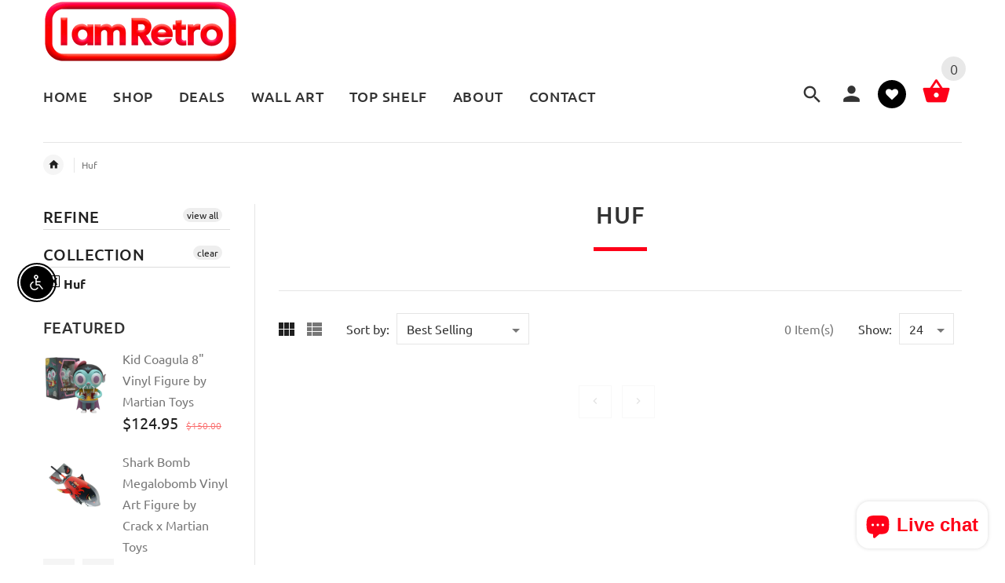

--- FILE ---
content_type: application/javascript; charset=UTF-8
request_url: https://api.livechatinc.com/v3.6/customer/action/get_dynamic_configuration?x-region=us-south1&license_id=15292032&client_id=c5e4f61e1a6c3b1521b541bc5c5a2ac5&url=https%3A%2F%2Fiamretro.com%2Fcollections%2Fhuf&channel_type=code&jsonp=__4rdpym9hye7
body_size: 46
content:
__4rdpym9hye7({"organization_id":"f3a5e2fa-58f9-4392-972f-464dde4ba69e","livechat_active":false,"default_widget":"livechat"});